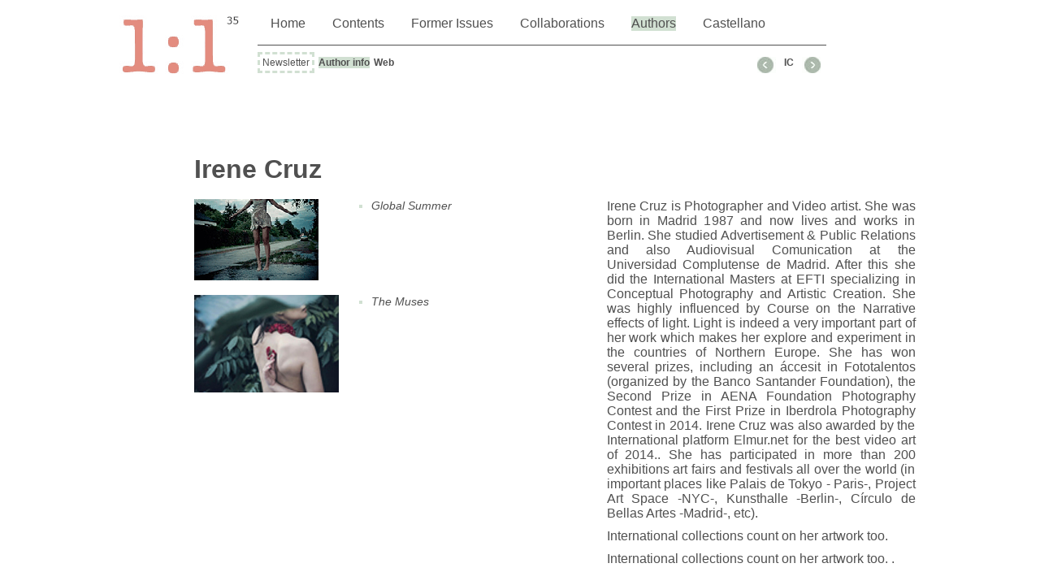

--- FILE ---
content_type: text/html
request_url: http://1a1foto.net/infoiceng.html
body_size: 1708
content:
<!DOCTYPE html PUBLIC "-//W3C//DTD XHTML 1.0 Transitional//EN" "http://www.w3.org/TR/xhtml1/DTD/xhtml1-transitional.dtd">
<html xmlns="http://www.w3.org/1999/xhtml">
<head>
<title>1:1 Photo Magazine | Irene Cruz</title>
<meta http-equiv="content-type" content="text/html;charset=utf-8" />
<meta name="description" content="Información de Irene Cruz." />
<meta name="keywords" content="revista, fotografia, arte, autor, artistica,  art, photography, magazine, experimental, modern" />
<meta name="Author" content="1&#58;1 Photo Magazine" />
<meta name="language" content="es" />
<link rel="stylesheet" href="35estilos.css" type="text/css" media="screen" />
<link rel="icon" href="imagenes/favicon.gif" type="image.gif" />
</head>
<body>
<div id="contenedor">
	<div id="up">
		<div id="logo"><img src="imagenes/35logo.gif" alt="logo" /><a class="noalogo" href="indexeng.html" title="Open cover"><img src="imagenes/noalogo.gif" alt="" /></a></div>
        <ul id="menu">
	        <li><a href="indexeng.html">Home</a></li>
	        <li><a href="35indiceeng.html">Contents</a></li>
	        <li><a href="numerosanterioreseng.html">Former Issues</a></li>
	        <li><a href="colaboracioneseng.html">Collaborations</a></li>
	        <li class="focus"><a href="autoreseng.html">Authors</a></li>
	        <li><a href="infoic.html">Castellano</a></li>
        </ul>
        <ul id="submenu">
			<li class="trazos"><a href="suscripcioneng.html">Newsletter</a></li>
			<li class="negrita focus">Author info</li>
            <li class="negrita"><a href="https://www.irenecruz.com" target="_blank">Web</a></li>
             <li class="negrita">
				<ul id="paginacion">
					<li id="pagant"><a href="infoigoeng.html" title="Back"></a></li>
			        <li id="numpag">IC</li>
			        <li id="pagpost"><a href="infoigeng.html" title="Forward"></a></li>
        		</ul>
			</li>
        </ul>
	</div>
	<div id="down">
		<div id="infoautor">
			<h1>Irene Cruz</h1>
			<ul>
				<li><a href="http://www.1a1foto.net/27ic0eng.html" target="_blank"><img src="imagenes/autoricruz.gif" alt="" /></a></li>
                <li><a href="http://www.1a1foto.net/37ic0eng.html" target="_blank"><img src="imagenes/autoricruz2.jpg" alt="" /></a></li>
			</ul>
			<ul class="cursiva">
				<li class="titulo"><a href="http://www.1a1foto.net/34ic0eng.html" target="_blank">Global Summer</a></li>
                <li class="titulo"><a href="http://www.1a1foto.net/37ic0eng.html" target="_blank">The Muses</a></li>
			</ul>
			<ul>
				<li><p>Irene Cruz is Photographer and Video artist. She was born in Madrid 1987 and now lives and works in Berlin.  She studied Advertisement & Public Relations and also Audiovisual Comunication at the Universidad Complutense de Madrid. After this she did the International Masters at EFTI specializing in Conceptual Photography and Artistic Creation. She was highly influenced by Course on the Narrative effects of light.  Light is indeed a very important part of her work which makes her explore and experiment in the countries of Northern Europe. 
                
                She has won several prizes, including an áccesit in Fototalentos (organized by the Banco Santander Foundation), the Second Prize in AENA Foundation Photography Contest and the First Prize in Iberdrola Photography Contest in 2014. Irene Cruz was also awarded by the International platform Elmur.net for the best video art of 2014.. She has participated in more than 200 exhibitions art fairs and festivals all over the world  (in important places like Palais de Tokyo - Paris-, Project Art Space -NYC-, Kunsthalle -Berlin-, Círculo de Bellas Artes -Madrid-, etc).</p><p>
                
                International collections count on her artwork too.</p><p>International collections count on her artwork too.   .</p></li>
			</ul>
		</div>
	</div>
</div>
</body>
</html>

--- FILE ---
content_type: text/css
request_url: http://1a1foto.net/35estilos.css
body_size: 18512
content:
*{
font-family:arial, sans-serif;
margin:0;
padding:0
}
body{
font-size:16px;
color:#505050;
overflow-y:scroll
}
a{
text-decoration:none;
color:#505050
}
.focus{
background:#d1e0d2
}
img{
border:0
}
ul{
list-style:none
}
.trazos{
border:3px dashed #d1e0d2;
margin-top:-6px;
padding:3px
}
.negrita{
font-weight:700
}
.negritasuave{
color:#212b3d
}
.fuente8{
font-size:10px;
}
.fuente10{
font-size:10px;
}
.fuente11{
font-size:11px;
}
.fuente12{
font-size:12px;
}
.fuente13{
font-size:13px;
}
.fuente14{
font-size:14px;
}
.fuente15{
font-size:15px;
}
.fuente17{
font-size:20px;
}
.fuente20{
font-size:20px;
}
.fuente32{
font-size:32px;
}
.textoderecha{
text-align:right	
}
.fecha{
font-size:12px;
margin:0 0 0 100px
}
.blanco{
height:20px;
color:#fff
}
.gris{
color:#b1b2b1
}
.grisclaro{
color:#ecedec
}
.grisoscuro{
color:#565655
}
.cursiva{
font-style:italic
}
.rojo{
color:#b82121
}
.verde{
color:#75a12d
}
.verdeoscuro{
color:#4c7949
}
.azul{
color:#2c4865
}
.azulclaro{
color:#31aad2
}
.amarillo{
color:#e2bc0a
}
.copy{
width:550px;
font-size:10px;
padding:5px 0 0 40px
}
.copy2{
width:400px;
text-align:right;
font-size:10px;
margin:-16px 0 0 560px;
padding:5px 40px 0 0
}
.copy3{
width:200px;
text-align:left;
font-size:10px;
margin:0px 0 0 30px;
padding:5px 40px 0 0
}
.copy4{
width:200px;
text-align:left;
font-size:10px;
margin:0px 0 0 0px;
padding:5px 40px 0 0
}
.copy5{
width:930px;
height:10px;
text-align:left;
font-size:10px;
margin:0px 0 0 0px;
padding:5px 40px 0 40px
}
.copy6{
width:930px;
text-align:left;
font-size:10px;
margin:-23px 0 0 150px;
padding:-3px 40px 0 10px
}
.trabajocopy{
font-size:13px;
margin:10px 0 0 0
}
.imgizquierdo{
float:left;
padding:0 35px 5px 0
}
.imgderecho{
float:right;
padding:0 0 5px 35px
}
.separador{
font-size:24px;
margin-top:20px
}
.noa{
position:absolute;
width:1000px;
height:669px;
float:left;
margin-top:-680px
}
a.noa:hover{
background:transparent
}


.noa35portada{
position:absolute;
width:1002px;
height:667px;
float:left;
margin:-667px 0 0 10px
}
.noa35portada:hover{
background:transparent
}
.noa35introito{
position:absolute;
width:750px;
height:474px;
float:left;
margin-top:-0px
}
.noa35introito:hover{
background:transparent
}
.noa35editorial{
position:absolute;
width:568px;
height:377px;
float:left;
margin-left:-568px
}
a.noa35editorial:hover{
background:transparent
}
.noa35contra{
position:absolute;
width:852px;
height:640px;
float:left;
margin:0px 0px 0px 0px
}
a.noa35contra:hover{
background:transparent
}
.noa35gl0{
position:absolute;
width:452px;
height:692px;
float:left;
margin:0 0 0 -360px 
}
a.noa35gl0:hover{
background:transparent
}
.noa35gl1{
position:absolute;
width:1000px;
height:630px;
float:left;
margin:0px 0 -10px 0
}
a.noa35gl1:hover{
background:transparent
}
.noa35gl2{
position:absolute;
width:775px;
height:692px;
float:left;
margin:-50px 0 -10px 0
}
a.noa35gl2:hover{
background:transparent
}
.noa35gl3{
position:absolute;
width:597px;
height:692px;
float:left;
margin:0px 0 -10px 0
}
a.noa35gl3:hover{
background:transparent
}
.noa35gl4{
position:absolute;
width:758px;
height:692px;
float:left;
margin:-0px 0 -10px 0
}
a.noa35gl4:hover{
background:transparent
}
.noa35gl5{
position:absolute;
width:517px;
height:692px;
float:left;
margin:-0px 0 -10px 0
}
a.noa35gl5:hover{
background:transparent
}
.noa35vp1{
position:absolute;
width:692px;
height:692px;
float:left;
margin-top:0px
}
a.noa35vp1:hover{
background:transparent
}
.noa35ago1{
position:absolute;
width:1000px;
height:690px;
float:left;
margin-top:-0px
}
a.noa35ago1:hover{
background:transparent
}
.noa35jlr1{
position:absolute;
width:799px;
height:690px;
float:left;
margin-top:-0px
}
a.noa35jlr1:hover{
background:transparent
}
.noa35jlr2{
position:absolute;
width:749px;
height:690px;
float:left;
margin-top:-0px
}
a.noa35jlr2:hover{
background:transparent
}


.noa34portada{
position:absolute;
width:6922px;
height:520px;
float:left;
margin:-694px 0 0 240px
}
.noa34portada:hover{
background:transparent
}
.noa34contra{
position:absolute;
width:852px;
height:571px;
float:left;
margin:0px 0px 0px 0px
}
a.noa34contra:hover{
background:transparent
}
.noa34editorial{
position:absolute;
width:482px;
height:487px;
float:left;
margin-left:-482px
}
a.noa34editorial:hover{
background:transparent
}
.noa34ys1{
position:absolute;
width:932px;
height:763px;
float:left;
margin-left:-0px
}
a.noa34ys1:hover{
background:transparent
}
.noa34jls1{
position:absolute;
width:752px;
height:752px;
float:left;
margin-left:-0px
}
a.noa34jls1:hover{
background:transparent
}
.noa34de1{
position:absolute;
width:692px;
height:692px;
float:left;
margin-left:0px
}
a.noa34de1:hover{
background:transparent
}
.noa34asm1{
position:absolute;
width:1002px;
height:752px;
float:left;
margin-left:0px
}
a.noa34de1:hover{
background:transparent
}






.noa33tka1{
position:absolute;
width:692px;
height:692px;
float:left;
margin-top:-0px
}
a.noa33tka1:hover{
background:transparent
}
.noa33evg1{
position:absolute;
width:700px;
height:932px;
float:left;
margin-left:-0px
}
a.noa33evg1:hover{
background:transparent
}
.noa33evg2{
position:absolute;
width:9320px;
height:467px;
float:left;
margin-left:-0px
}
a.noa33evg2:hover{
background:transparent
}
.noa33evg3{
position:absolute;
width:932px;
height:467px;
float:left;
margin-top:-0px
}
a.noa33evg3:hover{
background:transparent
}
.noa33evg4{
position:absolute;
width:932px;
height:700px;
float:left;
margin-left:-0px
}
a.noa33evg4:hover{
background:transparent
}
.noa33contra{
position:absolute;
width:852px;
height:571px;
float:left;
margin:0px 0px 0px 0px
}
a.noa33contra:hover{
background:transparent
}
.noa33sen1{
position:absolute;
width:930px;
height:656px;
float:left;
margin-left:-0px
}
a.noa33sen1:hover{
background:transparent
}
.noa33kda1{
position:absolute;
width:10020px;
height:668px;
float:left;
margin-left:-0px
}
a.noa33kda1:hover{
background:transparent
}

.noadown{
position:absolute;
width:1000px;
height:594px;
float:left
}
a.noadown:hover{
background:transparent
}
.noalogo{
	position: absolute;
	width: 178px;
	height: 75px;
	float: left;
	margin-left: -178px;
	top: 20px;
}
a.noalogo:hover{
background:transparent
}
.noagaleria{
position:absolute;
width:369px;
height:122px;
float:left;
}
a.noagaleria:hover{
background:transparent
}
.noanumant{
position:absolute;
float:left;
}
a.noanumant:hover{
background:transparent
}
.noacolaboraciones{
position:absolute;
width:297px;
height:422px;
float:left;
margin:250px 0 0 -858px
}
a.noacolaboraciones:hover{
background:transparent
}


#contenedor{
width:1002px;
margin:auto
}
#up{
background:#fff;		
width:1000px;
top:0;
padding-top:20px
}
#upportada{
width:1000px;
padding-top:20px
}
#down{
width:1000px;
height:100%
}
#imgindex{
text-align:center
}

#menuindex li{
width:1002px;
font-size:13px;
display:inline;
float:left;
margin:0px 0px 0 10px
}
#menuindex li:nth-child(1){
width:200px;
height:13px;
font-size:10px;
float:left;
margin:10px 0 0 20px;
padding:1px 0px 0 0px
}
#menuindex li:nth-child(2){
width:90px;
font-size:12px;
float:left;
margin:10px 0 0 20px;
padding:1px 0px 0 0px
}
#menuindex li:nth-child(3){
width:120px;
font-size:12px;
float:left;
margin:10px 0 0 20px;
padding:1px 0px 0 0px
}
#menuindex li:nth-child(4){
width:100px;
font-size:12px;
float:left;
margin:10px 0 0 20px;
padding:1px 0px 0 0px
}
#menuindex li:nth-child(5){
width:60px;
font-size:12px;
float:left;
margin:10px 0 0 20px;
padding:1px 0px 0 0px
}
#menuindex li:nth-child(6){
width:60px;
font-size:12px;
float:left;
margin:10px 0 0 20px;
padding:1px 0px 0 0px
}



#logo{
float:left;
margin-top:-1px;
}
#menu,#menufr{
width:700px;
height:35px;
float:left;
border-bottom:1px solid #505050
}
#menu li{
display:inline;
float:left;
margin:0 17px 0 16px
}
#menufr li{
display:inline;
float:left;
margin:0 6px 0 15px
}
#submenu{
width:620px;
float:left;
margin-top:14px
}
#submenu li{
display:inline;
float:left;
font-size:12px;
margin-right:5px
}
#paginacion{
width:65px;
height:15px;
float:left;
margin:-20px 0 30px 615px
}
#hueco{
width:96px;
float:left;
margin:20px 0 30px 45px
}
#hueco2{
width:96px;
float:left;
margin:20px 0 30px 45px
}
#pagant a{
width:23px;
height:20px;
float:left;
background:url(imagenes/pagant1.gif) no-repeat
}
#pagant a:hover{
background:url(imagenes/pagant2.gif) no-repeat
}
#pagpost a{
width:23px;
height:20px;
float:left;
background:url(imagenes/pagpost1.gif) no-repeat;
margin:-20px 0 0 55px
}
#pagpost a:hover{
background:url(imagenes/pagpost2.gif) no-repeat
}
#pag0{
width:23px;
height:20px;
float:left;
background:url(imagenes/pagant3.gif) no-repeat
}
#numpag {
width:30px;
float:left;
text-align:center;
margin:-20px 0 0 24px
}
#indice{
float:left;
margin:170px 0 0 70px
}
#indice ul:nth-child(1){
width:430px;
font-size:11px;
float:left;
margin:200px 60px 0 0
}
#indice ul:nth-child(1) li:nth-child(2){
width:272px;
padding-left:20px
}
#indice ul:nth-child(1) li:nth-child(2), #indice ul:nth-child(1) li:nth-child(6), #indice ul:nth-child(1) li:nth-child(7), #indice ul:nth-child(1) li:nth-child(10){
margin-bottom:10px
}
#indice ul:nth-child(2){
width:350px;
float:right;
display:block;
margin:0 0 0 50px
}
#indice ul:nth-child(2) li{
list-style-type:square;
color:#d1e0d2;
margin-bottom:7px
}
#indiceautores{
position:absolute;
background:#b1b2b1;
width:375px;
height:121px;
margin:100px 0 0 25px;
padding:1px 1px 0 1px
}
#suscripcion{
width:475px;
height:245px;
border:5px dashed #d1e0d2;
float:left;
margin:190px 0 0 40px;
padding:40px 40px 25px
}
#sello{
float:right;
margin:-25px 0 0 0
}
#suscripcion h3{
margin:20px 0 160px 0
}
#suscripcion p{
font-size:14px;
margin:80px 0 -65px 0
}
#suscripcion a{
margin:155px
}
.noticias{
width:475px;
height:310px;
background:#d5d3d3;
float:right;
margin:190px 300px 0 0;
padding:40px 40px 0 25px
}
.lectores{
width:555px;
font-size:10px;
margin:200px 0 0 230px
}
.lectores li ul li:nth-child(1){
font-size:14px;
margin:20px 0 10px 10px
}
.lectores p{
margin:10px 0 10px 0
}
.derechoslectores{
width:410px;
font-size:11px;
height:60px;
line-height:12px;
color:#97aa99;
margin:-25px 0 0 210px
}
.derechoslectoreseng{
width:410px;
font-size:11px;
height:60px;
line-height:12px;
color:#97aa99;
margin:-25px 0 0 200px
}
#correo{
position:absolute;
margin:-50px 0 0 690px
}
.sellolectores{
margin:-60px 0 0 627px
}
#noticiasanteriores{
width:555px;
margin:190px 0 0 230px
}
#noticiasanteriores li{
margin-top:10px;
display:inline
}
#noticiastoops{
font-family:arial;
font-size:12px;
margin:-1150px 0 0 270px
}
#editorial{
width:850px;
font-size:15px;
text-align:justify;
margin:170px 0 0 30px
}
blockquote{
font-size:12px;
font-style:italic;
color:#757575;
padding:0 75px 20px 15px
}
#editorial p{
margin:20px 0
}
#galeria ul{
width:35%;
height:120px;
float:left;
margin:196px -100px -50px 190px
}
#galeria ul li{
margin-bottom:2px
}
#numerosanteriores{
width:55400px;
height:410px;
margin:170px 0 0 0
}
#numerosanteriores li{
display:inline
}
.numantcopy{
position:absolute;
width:175px;
text-align:right;
font-size:10px;
margin:380px 0 0 -200px
}
#numerosanteriores p{
font-size:12px;
margin:1px 0 0 10px
}
#colaboraciones{
font-size:14px;
float:left;
margin:170px 0 0 0
}
#colaboraciones img{
float:left;
margin:0 30px 0 20px
}
#colaboraciones h4{
margin-bottom:20px
}
#colaboraciones p{
margin-bottom:5px
}
#colaboraciones ol{
width:620px;
margin:10px 0 0 370px
}
#colaboraciones ol li{
margin-bottom:5px
}
#autores{
font-size:11px;
margin:150px 0 0 15px
}
#autores li{
height:123px;
text-align:center;
float:left;
margin:0 6px 0 0
}
#autores img{
display:block
}
#infoautor{
width:870px;
margin:170px 0 0 100px
}
#infoautor ul{
width:25%;
float:left
}
#infoautor ul:nth-child(3){
width:260px;
font-size:14px;
list-style-type:square;
color:#d1e0d2;
padding-right:10px
}
#infoautor li{
height:100px;
margin-top:18px
}
#infoautor ul li p{
width:380px;
text-align:justify;
margin:0 0 10px 20px
}
.infoautorestrecho{
height:100px;
margin-top:18px;
margin-left:60px
}
#contraportada{
font-size:12px;
}
#contraportada ul:nth-child(1){
width:150px;
height:200px;
float:left;
text-align:center;
margin:120px 0 0 -170px
}
#contraportada ul:nth-child(1) li:nth-child(1){;
width:60px;
margin:74px 0 0 40px
}
#contraportada ul:nth-child(1) li:nth-child(2){
width:60px;
margin:10px 0 10px 40px
}
#contraportada ul:nth-child(1) li:nth-child(3){
margin:10px 0 10px -0
}
#contraportada ul:nth-child(1) li:nth-child(4){;
margin:3px 0 10px -0
}
#contraportada ul:nth-child(2){
width:748px;
height:622px;
font-size:12px;
float:left;
margin:0px 0 0 0px;
padding-left:0px
}
#contraportada ul:nth-child(2) li:nth-child(1){
width:850px;
height:638px;
float:left;
margin:50px 0 0 30px;
padding-left:0px
}
#contraportada ul:nth-child(2) li:nth-child(2){
float:left;
margin:-10px 0 0 178px
}
#contraportada ul:nth-child(2) li:nth-child(3){;
float:left;
margin:-15px 0 0 375px
}
#contraportada ul:nth-child(2) li:nth-child(4){
float:left;
margin:-0px 0 0 375px
}
#contraportada ul:nth-child(3){
width:552px;
height:140px;
float:left;
font-size:12px;
margin:73px 0 0 390px;
padding:0 10px 0 10px
}
#contraportada ul:nth-child(3) li:nth-child(1){
margin:0px
}
#contraportada ul:nth-child(3) li:nth-child(2){
margin:10px 0 10px 0px
}



#trabajo{
font-size:15px;
text-align:justify;
margin:170px 0 0 15px
}
#trabajo img{
margin-bottom:5px
}
#trabajo ul{
width:50%;
float:left
}
#trabajo p{
margin-bottom:10px
}
#trabajo h2,h3{
display:inline
}
#trabajo h3{
font-weight:300
}
#trabajo2{
font-size:15px;
text-align:justify;
margin:170px 0 0 15px
}
#trabajo2 img{
margin-bottom:5px
}
#trabajo2 ul{
float:left
}
#trabajo2 p{
width:900px;
margin-bottom:10px
}
#trabajo2 h2,h3{
display:inline
}
#trabajo2 h3{
font-weight:300
}
#trabajo3{
font-size:15px;
text-align:justify;
margin:170px 0 0 15px
}
#trabajo3 img{
margin-bottom:5px
}
#trabajo3 ul{
width:50%;
float:left
}
#trabajo3 p{
padding-left:100px;
margin-bottom:10px
}
#trabajo3 h2,h3{
display:inline
}
#trabajo3 h3{
font-weight:300
}
#trabajo4{
font-size:15px;
text-align:justify;
margin:170px 0 0 15px
}
#trabajo4 img{
	position:absolute;
margin-bottom:5px
}
#trabajo4 ul{
width:50%;
height:690px;
float:left;
}
#trabajo4 p{
padding-left:200px;
margin-left:50px;
margin-bottom:10px
}
#trabajo4 h2,h3{
display:inline
}
#trabajo4 h3{
font-weight:300
}
#trabajo5 p{
width:750px;
font-size:12px;
margin:-13px 0 0 170px
}
#trabajo5b p{
width:290px;
font-size:12px;
text-align:justify;
margin:-13px 0 0 170px
}
#trabajo6 p{
width:794px;
font-size:15px;
margin:13px 0 0 170px
}
#trabajo7 p{
width:400px;
font-size:12px;
float:left;
margin:13px 0 0 580px
}
.trabajo28csn p{
width:755px;
text-align:left;
margin:-14px 0 0 170px
}
.trabajo28csn2 p{
width:285px;
text-align:left;
margin:-14px 0 0 170px
}
#trabajo28nl{
width:550px;
height:500px;
font-size:15px;
margin:170px 0 0 178px
}
#trabajo28nl img{
margin-bottom:5px
}
#trabajo28nl ul{
width:50%;
float:left
}
#trabajo28nl p{
	width:500px;
	text-align:left;
margin-bottom:10px
}
.trabajo32er1 p{
width:285px;
text-align:left;
margin:-14px 0 0 170px
}



#trabajo28nl h1, h2,h3{
display:inline;
margin-left:10px
}
#foto-1{
margin-left:-15px
}
#foto-2{
margin-top:-28px;	
margin-left:-45px
}
#foto-1 li:nth-child(1){
font-size:12px;
padding-bottom:20px
}
#foto-1 li:nth-child(4){
width:1030px;
margin:30px 0 0 -60px
}
#foto0{
margin-left:0
}
#foto1{
width:1000px;
margin-left:35px
}
#foto2{
margin-left:135px 
}
#foto3{
margin-left:180px 
} 
.foto3{
margin-left:180px 
}  
#foto4{
margin-left:220px 
} 
#foto5{
margin-left:220px 
}

#titulo{
width:890px;
font-size:16px;
text-align:left;
margin:20px 0 0 40px
}

/*Portadas de trabajo con sólo texto*/
#titulonumero26a{
width:700px;
font-size:15px;
text-align:left;
margin-left:430px
}
.titulonumero26b{
width:700px;
font-size:10px;
text-align:left;
margin-left:430px
}
.titulonumero26c{
width:200px;
font-size:10px;
text-align:left;
margin-left:0px
}
#trabajo8{
width:330px;
font-size:12px;
margin:-20px 0 0 530px
}
#trabajo8 p{
width:333px;
font-size:15px;
margin-top:20px
}
#trabajo9{
float:left;
margin:-20px 0 0 530px
}
#trabajo9 p{
width:245px;
font-size:15px;
text-align:left;
float:left;
margin:-695px 0 0 175px
}
#trabajotrabajo35gl0 p{
width:245px;
font-size:15px;
text-align:left;
float:left;
margin:-695px 0 0 175px
}
#down35gl0{
width:400px;
height:600px;
margin-left:100px
}

#titulonumero26c{
width:333px;
font-size:15px;
text-align:left;
margin:-695px 0 0 0px
}
.titulonumero26d{
width:333px;
font-size:10px;
text-align:left;
margin-left:0
}
.copy4{
width:200px;
text-align:left;
font-size:10px;
margin-top:5px;
padding:5px 40px 0 0
}
#columna ul{
width:46%;
font-size:15px;
text-align:justify;
float:left;
margin-left:20px
}
#columna li{
padding-bottom:10px
} 
#columna1 ul{
width:730px;
font-size:15px;
text-align:justify;
float:left;
margin:20px 70px 0 20px
}
#columna2 li{
padding-bottom:10px
}
#columna2 ul{
width:850px;
font-size:15px;
text-align:justify;
float:left;
margin-left:20px
}
#columna2 li{
padding-bottom:10px
}
#columna3 ul{
width:40%;
font-size:15px;
text-align:justify;
float:left;
padding-right:50px;
margin-left:20px
}
#columna3 li{
padding-bottom:10px
}
#columna4{
line-height:5px
}
#columna4 ul{
width:895px;
font-size:15px;
text-align:justify;
line-height:118%;
float:left;
margin-left:10px;
padding:0 30px 0 5px
}
#columna4 li{
padding-bottom:10px
}
#columna5{
line-height:5px
}
#columna5 ul{
width:845px;
font-size:15px;
text-align:justify;
line-height:118%;
float:left;
margin-left:10px;
padding:0 30px 0 5px
}
#columna5 li{
padding-bottom:10px
}

#resumen{
width:1000px;
font-size:16px;
margin-top:150px
}
#resumen li{
height:120px;
font-size:9px;
text-align:center;
float:left;
padding-right:5px
}
#resumen ul:nth-child(1) li:nth-child(1){
width:1000px;
height:70px;
font-size:20px;
text-align:left;
float:left;
padding-right:5px
}
#resumen ul:nth-child(1) li:nth-child(2){
height:100px;
margin:-10px 0 0 0
}
#resumen img{
display:block
}
#video{
width:775px;
height:519px
}
                                                                                                                                                                                                                                                           
/*Texto con imagen centrada*/
.izquierda{
float:right;
padding:0 0 20px 60px
}
.derecha{
float:left;
padding:0 60px 20px 0
}
.centro{
float:left;
width:600px;
padding:0 0 0 200px
}
.centro2{
float:left;
width:600px;
padding:0 0 0 200px
}
.centro3{
float:left;
width:1080px;
text-align:center;
padding:0 0 0 0
}
.uno{
padding:0 25px 0 25px
}
.dos{
padding:0 0 0 25px
}
.tres{
padding:0 20px 0 0
}no
